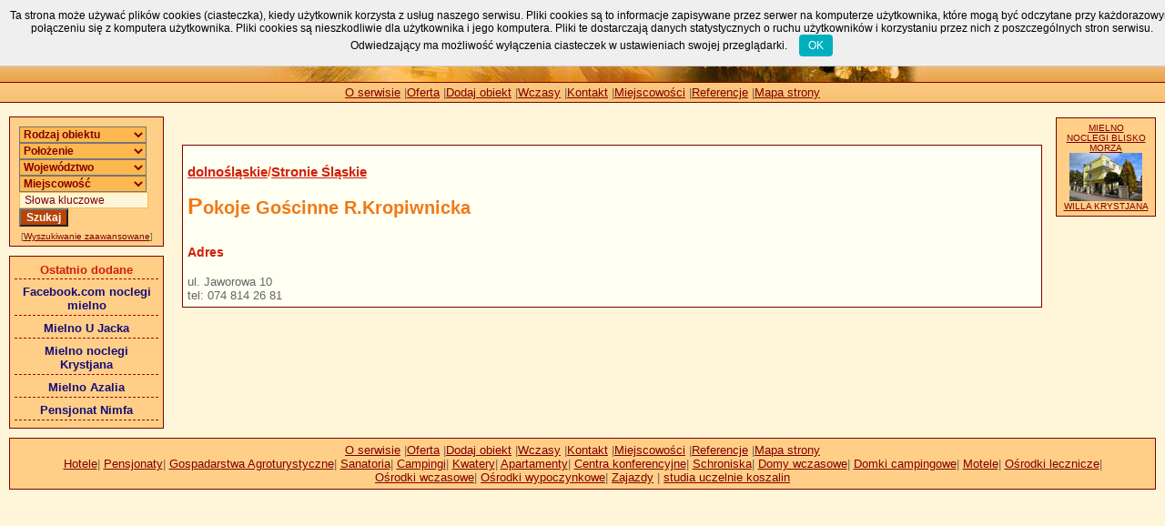

--- FILE ---
content_type: text/html
request_url: https://www.ta.pl/x_pokoje_goscinne_kropiwnicka.html
body_size: 9733
content:
<!DOCTYPE html PUBLIC "-//W3C//DTD XHTML 1.0 Transitional//EN" "http://www.w3.org/TR/xhtml1/DTD/xhtml1-transitional.dtd">
<html xmlns="http://www.w3.org/1999/xhtml" xml:lang="pl" lang="pl">
<head>
<title>Stronie Śląskie:::Mielno noclegi, domki nad morzem wakacje w Mielnie.</title>
<meta name="Description" content="Stronie Śląskie, Kotlina Kłodzka, dolnośląskie. Noclegi w Mielnie oferty domków nad morzem turystyka pokoje blisko morza Krystjana Mielno 2016 nocleg w kwaterach prywatnych tanie domki letniskowe spa." />
<meta name="Keywords" content="Stronie Śląskie, Kotlina Kłodzka, dolnośląskie, Mielno noclegi, domki nad morzem, kwatery prywatne, mielno wakacje, blisko morza" />
<meta http-equiv="content-type" content="text/html; charset=iso-8859-2" />
<meta name="Robots" content="index, follow, all">
<link rel="stylesheet" href="_templates/default/css/fouc.css" type="text/css" media="all" />
<style type="text/css" media="all">@import url("_templates/default/css/main.css");</style>
<script src="ciasteczka.js" type="text/javascript" ></script>

<script type="text/javascript">
<!--
var miasta_all=[]
miasta_all[0]={'url':'arlamow','miasto':'Arłamów'};
miasta_all[1]={'url':'augustow','miasto':'Augustów'};
miasta_all[2]={'url':'babice_nowe','miasto':'Babice Nowe'};
miasta_all[3]={'url':'bardo','miasto':'Bardo'};
miasta_all[4]={'url':'bialobrzegi_k_warszawy','miasto':'Białobrzegi k/Warszawy'};
miasta_all[5]={'url':'bialogora','miasto':'Białogóra'};
miasta_all[6]={'url':'bialybor','miasto':'Biały Bór'};
miasta_all[7]={'url':'bialystok','miasto':'Białystok'};
miasta_all[8]={'url':'bocheniec','miasto':'Bocheniec'};
miasta_all[9]={'url':'bodzentyn','miasto':'Bodzentyn'};
miasta_all[10]={'url':'boleslawiec','miasto':'Bolesławiec'};
miasta_all[11]={'url':'borkow','miasto':'Borków'};
miasta_all[12]={'url':'boszkowo','miasto':'Boszkowo'};
miasta_all[13]={'url':'brenno-ostrow','miasto':'Brenno - Ostrów'};
miasta_all[14]={'url':'brzeznica','miasto':'Brzeźnica'};
miasta_all[15]={'url':'budy','miasto':'Budy'};
miasta_all[16]={'url':'buk','miasto':'Buk'};
miasta_all[17]={'url':'bukowinatatrzanska','miasto':'Bukowina Tatrzańska'};
miasta_all[18]={'url':'buskozdroj','miasto':'Busko Zdrój'};
miasta_all[19]={'url':'bydgoszcz','miasto':'Bydgoszcz'};
miasta_all[20]={'url':'bystrzyca_klodzka','miasto':'Bystrzyca Kłodzka'};
miasta_all[21]={'url':'bytom','miasto':'Bytom'};
miasta_all[22]={'url':'cedzyna','miasto':'Cedzyna k/Kielc'};
miasta_all[23]={'url':'chalin','miasto':'Chalin'};
miasta_all[24]={'url':'chelmno','miasto':'Chełmno'};
miasta_all[25]={'url':'chlopy','miasto':'Chłopy'};
miasta_all[26]={'url':'ciechocinek','miasto':'Ciechocinek'};
miasta_all[27]={'url':'dabrowa','miasto':'Dabrowa k/Szczytna'};
miasta_all[28]={'url':'darlowo','miasto':'Darłowo'};
miasta_all[29]={'url':'darlowko','miasto':'Darłówko'};
miasta_all[30]={'url':'dabki','miasto':'Dąbki'};
miasta_all[31]={'url':'dlugopole_zdroj','miasto':'Długopole Zdrój'};
miasta_all[32]={'url':'domaszkow','miasto':'Domaszków'};
miasta_all[33]={'url':'dormowo','miasto':'Dormowo'};
miasta_all[34]={'url':'duszniki','miasto':'Duszniki Zdrój'};
miasta_all[35]={'url':'dymaczewo','miasto':'Dymaczewo'};
miasta_all[36]={'url':'dziwnow','miasto':'Dziwnów'};
miasta_all[37]={'url':'dziwnowek','miasto':'Dziwnówek'};
miasta_all[38]={'url':'dzwirzyno','miasto':'Dźwirzyno'};
miasta_all[39]={'url':'elk','miasto':'Ełk'};
miasta_all[40]={'url':'firlej','miasto':'Firlej'};
miasta_all[41]={'url':'gajewo','miasto':'Gajewo'};
miasta_all[42]={'url':'gaski','miasto':'Gąski'};
miasta_all[43]={'url':'gdansk','miasto':'Gdańsk'};
miasta_all[44]={'url':'gizycko','miasto':'Giżycko'};
miasta_all[45]={'url':'glucholazy','miasto':'Głuchołazy'};
miasta_all[46]={'url':'goldap','miasto':'Gołdap'};
miasta_all[47]={'url':'gorzewko','miasto':'Gorzewko'};
miasta_all[48]={'url':'goscim','miasto':'Gościm'};
miasta_all[49]={'url':'gorzna','miasto':'Górzna'};
miasta_all[50]={'url':'gronow','miasto':'Gronów'};
miasta_all[51]={'url':'grylewo','miasto':'Grylewo'};
miasta_all[52]={'url':'grzybowo','miasto':'Grzybowo'};
miasta_all[53]={'url':'ISTEBNA','miasto':'Istebna'};
miasta_all[54]={'url':'jadwisin','miasto':'Jadwisin k/Warszawy'};
miasta_all[55]={'url':'janowice_wielkie','miasto':'Janowice Wielkie'};
miasta_all[56]={'url':'jantar','miasto':'Jantar'};
miasta_all[57]={'url':'jarnoltowek','miasto':'Jarnołtówek'};
miasta_all[58]={'url':'jaroslawiec','miasto':'Jarosławiec'};
miasta_all[59]={'url':'jastarnia','miasto':'Jastarnia'};
miasta_all[60]={'url':'jastrowie','miasto':'Jastrowie'};
miasta_all[61]={'url':'jastrzebia_gora','miasto':'Jastrzebia Góra'};
miasta_all[62]={'url':'jelcz_laskowice','miasto':'Jelcz Laskowice'};
miasta_all[63]={'url':'jelenia_gora','miasto':'Jelenia Góra'};
miasta_all[64]={'url':'jesionka','miasto':'Jesionka'};
miasta_all[65]={'url':'jozefow','miasto':'Józefów k/Otwocka'};
miasta_all[66]={'url':'jugowice','miasto':'Jugowice'};
miasta_all[67]={'url':'jurata','miasto':'Jurata'};
miasta_all[68]={'url':'kaczlin','miasto':'Kaczlin'};
miasta_all[69]={'url':'kal','miasto':'Kal k/Węgorzewa'};
miasta_all[70]={'url':'karpacz','miasto':'Karpacz'};
miasta_all[71]={'url':'kazimierzdolny','miasto':'Kazimierz Dolny'};
miasta_all[72]={'url':'katy_rybackie','miasto':'Kąty Rybackie'};
miasta_all[73]={'url':'kedzierzyn_kozle','miasto':'Kędzierzyn Koźle'};
miasta_all[74]={'url':'ketrzyn','miasto':'Kętrzyn'};
miasta_all[75]={'url':'kielce','miasto':'Kielce'};
miasta_all[76]={'url':'klodzko','miasto':'Kłodzko'};
miasta_all[77]={'url':'kolobrzeg','miasto':'Kołobrzeg'};
miasta_all[78]={'url':'konin','miasto':'Konin'};
miasta_all[79]={'url':'konstancinjeziorna','miasto':'Konstancin - Jeziorna'};
miasta_all[80]={'url':'kowary','miasto':'Kowary'};
miasta_all[81]={'url':'krakow','miasto':'Kraków'};
miasta_all[82]={'url':'krasnobrod','miasto':'Kransobrod'};
miasta_all[83]={'url':'krasnedlusko','miasto':'Krasne Dłusko'};
miasta_all[84]={'url':'krynica_morska','miasto':'Krynica Morska'};
miasta_all[85]={'url':'krynicazdroj','miasto':'Krynica Zdrój'};
miasta_all[86]={'url':'kudowa_zdroj','miasto':'Kudowa Zdrój'};
miasta_all[87]={'url':'kuznia_raciborska','miasto':'Kuźnia Raciborska'};
miasta_all[88]={'url':'ladek_zdroj','miasto':'Lądek Zdrój'};
miasta_all[89]={'url':'legionowo','miasto':'Legionowo'};
miasta_all[90]={'url':'lewice','miasto':'Lewice k. Międzychodu'};
miasta_all[91]={'url':'lubasz','miasto':'Lubasz'};
miasta_all[92]={'url':'lubniewice','miasto':'Lubniewice'};
miasta_all[93]={'url':'lubrza','miasto':'Lubrza'};
miasta_all[94]={'url':'lagow','miasto':'Łagów'};
miasta_all[95]={'url':'lajski','miasto':'Łaiski k/Legionowa'};
miasta_all[96]={'url':'lansk','miasto':'Łańsk'};
miasta_all[97]={'url':'lasin','miasto':'Łasin'};
miasta_all[98]={'url':'lazy','miasto':'Łazy'};
miasta_all[99]={'url':'leba','miasto':'Łeba'};
miasta_all[100]={'url':'lowicz','miasto':'Łowicz'};
miasta_all[101]={'url':'lodz','miasto':'Łódź'};
miasta_all[102]={'url':'lukow','miasto':'Łuków'};
miasta_all[103]={'url':'malbork','miasto':'Malbork'};
miasta_all[104]={'url':'marki','miasto':'Marki'};
miasta_all[105]={'url':'maszkowo','miasto':'Maszkowo'};
miasta_all[106]={'url':'mielenko','miasto':'Mielenko'};
miasta_all[107]={'url':'mielno','miasto':'Mielno noclegi'};
miasta_all[108]={'url':'mierki','miasto':'Mierki'};
miasta_all[109]={'url':'mierzyn','miasto':'Mierzyn'};
miasta_all[110]={'url':'miedzychod','miasto':'Międzychód'};
miasta_all[111]={'url':'miedzygorze','miasto':'Międzygórze'};
miasta_all[112]={'url':'miedzylesie','miasto':'Międzylesie'};
miasta_all[113]={'url':'miedzywodzie','miasto':'Międzywodzie'};
miasta_all[114]={'url':'miedzyzdroje','miasto':'Międzyzdroje'};
miasta_all[115]={'url':'mikolajki','miasto':'Mikołajki'};
miasta_all[116]={'url':'mikorzyn','miasto':'Mikorzyn k/Konina'};
miasta_all[117]={'url':'mikoszewo','miasto':'Mikoszewo'};
miasta_all[118]={'url':'milomlyn','miasto':'Miłomłyn'};
miasta_all[119]={'url':'miroslaw','miasto':'Miłosław k/Środy Wlkp.'};
miasta_all[120]={'url':'mlynowo','miasto':'Młynowo k/Mrągowa'};
miasta_all[121]={'url':'mokrzec','miasto':'Mokrzec'};
miasta_all[122]={'url':'mosina','miasto':'Mosina'};
miasta_all[123]={'url':'mostowice','miasto':'Mostowice'};
miasta_all[124]={'url':'morka','miasto':'Mórka k/Śremu'};
miasta_all[125]={'url':'mragowo','miasto':'Mrągowo'};
miasta_all[126]={'url':'mrzezyno','miasto':'Mrzeżyno'};
miasta_all[127]={'url':'myczkow','miasto':'Myczków'};
miasta_all[128]={'url':'nadarzyce','miasto':'Nadarzyce'};
miasta_all[129]={'url':'nadarzyn','miasto':'Nadarzyn'};
miasta_all[130]={'url':'niechorze','miasto':'Niechorze'};
miasta_all[131]={'url':'niedzica','miasto':'Niedzica'};
miasta_all[132]={'url':'niegoszcz','miasto':'Niegoszcz'};
miasta_all[133]={'url':'nieporet','miasto':'Nieporęt'};
miasta_all[134]={'url':'niesulice','miasto':'Niesulice'};
miasta_all[135]={'url':'nowa_wies_leborska','miasto':'Nowa Wieś Lęborska'};
miasta_all[136]={'url':'nysa','miasto':'Nysa'};
miasta_all[137]={'url':'oborniki_slaskie','miasto':'Oborniki Śląskie'};
miasta_all[138]={'url':'olesnica','miasto':'Oleśnica'};
miasta_all[139]={'url':'opolnica','miasto':'Opolnica'};
miasta_all[140]={'url':'otwock','miasto':'Otwock'};
miasta_all[141]={'url':'pisz','miasto':'Pisz'};
miasta_all[142]={'url':'piwnicznazdroj','miasto':'Piwniczna Zdrój'};
miasta_all[143]={'url':'plawnica','miasto':'Pławnica k./Idzikowa'};
miasta_all[144]={'url':'pobiedziska','miasto':'Pobiedziska'};
miasta_all[145]={'url':'pobierowo','miasto':'Pobierowo'};
miasta_all[146]={'url':'poddabie','miasto':'Poddąbie'};
miasta_all[147]={'url':'pogorzelica','miasto':'Pogorzelica'};
miasta_all[148]={'url':'polanica_zdroj','miasto':'Polanica Zdrój'};
miasta_all[149]={'url':'polanczyk','miasto':'Polańczyk'};
miasta_all[150]={'url':'pomiechowek','miasto':'Pomiechówek'};
miasta_all[151]={'url':'porazyn','miasto':'Porażyn'};
miasta_all[152]={'url':'poznan','miasto':'Poznań'};
miasta_all[153]={'url':'puszczykowo','miasto':'Puszczykowo'};
miasta_all[154]={'url':'pyskowice','miasto':'Pyskowice'};
miasta_all[155]={'url':'raciborz','miasto':'Racibórz'};
miasta_all[156]={'url':'radgoszcz','miasto':'Radgoszcz'};
miasta_all[157]={'url':'radziejowice','miasto':'Radziejowice'};
miasta_all[158]={'url':'reblinko','miasto':'Reblinko k/ Słupska'};
miasta_all[159]={'url':'rewal','miasto':'Rewal'};
miasta_all[160]={'url':'rosnowo','miasto':'Rosnowo'};
miasta_all[161]={'url':'rowy','miasto':'Rowy'};
miasta_all[162]={'url':'rucianenida','miasto':'Ruciane - Nida'};
miasta_all[163]={'url':'rytro','miasto':'Rytro'};
miasta_all[164]={'url':'rzecin','miasto':'Rzecin'};
miasta_all[165]={'url':'sarbinowo','miasto':'Sarbinowo'};
miasta_all[166]={'url':'sasek','miasto':'Sasek'};
miasta_all[167]={'url':'sekocinlas','miasto':'Sękocin Las'};
miasta_all[168]={'url':'sekocinstary','miasto':'Sękocin Stary'};
miasta_all[169]={'url':'sekowo','miasto':'Sękowo'};
miasta_all[170]={'url':'sianorzety','miasto':'Sianożęty'};
miasta_all[171]={'url':'sierakow','miasto':'Sieraków'};
miasta_all[172]={'url':'siestrzen','miasto':'Siestrzeń'};
miasta_all[173]={'url':'slawa','miasto':'Sława'};
miasta_all[174]={'url':'slupsk','miasto':'Słupsk'};
miasta_all[175]={'url':'smoldzino','miasto':'Smołdzino'};
miasta_all[176]={'url':'solina','miasto':'Solina'};
miasta_all[177]={'url':'sominy','miasto':'Sominy'};
miasta_all[178]={'url':'sopot','miasto':'Sopot'};
miasta_all[179]={'url':'starejablonki','miasto':'Stare Jabłonki'};
miasta_all[180]={'url':'stegna','miasto':'Stegna'};
miasta_all[181]={'url':'steszew','miasto':'Stęszew'};
miasta_all[182]={'url':'stronie_slaskie','miasto':'Stronie Śląskie'};
miasta_all[183]={'url':'sulejow','miasto':'Sulejów'};
miasta_all[184]={'url':'sulejowek','miasto':'Sulejówek'};
miasta_all[185]={'url':'sypniewo','miasto':'Sypniewo'};
miasta_all[186]={'url':'szczawnica','miasto':'Szczawnica'};
miasta_all[187]={'url':'szczyrk','miasto':'Szczyrk'};
miasta_all[188]={'url':'szklarska_poreba','miasto':'Szklarska Poręba'};
miasta_all[189]={'url':'scinawka','miasto':'Ścinawka Średnia'};
miasta_all[190]={'url':'slesin','miasto':'Ślesin k/Konina'};
miasta_all[191]={'url':'sroda_slaska','miasto':'Środa Śląska'};
miasta_all[192]={'url':'swieradow_zdroj','miasto':'Świeradów Zdrój'};
miasta_all[193]={'url':'swierklaniec','miasto':'Świerklaniec'};
miasta_all[194]={'url':'swinoujscie','miasto':'Świnoujście'};
miasta_all[195]={'url':'tarnowo_podgorne','miasto':'Tarnowo Podgórne'};
miasta_all[196]={'url':'teresin','miasto':'Teresin'};
miasta_all[197]={'url':'tlen','miasto':'Tleń'};
miasta_all[198]={'url':'torzym','miasto':'Torzym'};
miasta_all[199]={'url':'trzesacz','miasto':'Trzęsacz'};
miasta_all[200]={'url':'ustka','miasto':'Ustka'};
miasta_all[201]={'url':'ustroniemorskie','miasto':'Ustronie Morskie'};
miasta_all[202]={'url':'ustron','miasto':'Ustroń'};
miasta_all[203]={'url':'ustrzykidolne','miasto':'Ustrzyki Dolne'};
miasta_all[204]={'url':'warchaly','miasto':'Warchały'};
miasta_all[205]={'url':'wawa','miasto':'Warszawa'};
miasta_all[206]={'url':'wes','miasto':'Warszawa -  Wesoła'};
miasta_all[207]={'url':'wagrowiec','miasto':'Wągrowiec'};
miasta_all[208]={'url':'wasocze','miasto':'Wąsocze k/Konina'};
miasta_all[209]={'url':'wiezyca','miasto':'Wieżyca'};
miasta_all[210]={'url':'wilczyn_mrowki','miasto':'Wilczyn - Mrówki'};
miasta_all[211]={'url':'wilimy','miasto':'Wilimy'};
miasta_all[212]={'url':'wisla','miasto':'Wisła'};
miasta_all[213]={'url':'wlen','miasto':'Wleń'};
miasta_all[214]={'url':'wladyslawowo','miasto':'Władysławowo'};
miasta_all[215]={'url':'wolsztyn','miasto':'Wolsztyn'};
miasta_all[216]={'url':'wolow','miasto':'Wołów'};
miasta_all[217]={'url':'wroclaw','miasto':'Wrocław'};
miasta_all[218]={'url':'zakopane','miasto':'Zakopane'};
miasta_all[219]={'url':'zabki','miasto':'Ząbki k/Warszawy'};
miasta_all[220]={'url':'zieleniec','miasto':'Zieleniec'};
miasta_all[221]={'url':'zielonka','miasto':'Zielonka'};
miasta_all[222]={'url':'zlockie','miasto':'Złockie'};
miasta_all[223]={'url':'zlotow','miasto':'Złotów'};
miasta_all[224]={'url':'zabieniec','miasto':'Żabieniec'};
miasta_all[225]={'url':'zanecin','miasto':'Żanęcin'};
miasta_all[226]={'url':'zarki_letnisko','miasto':'Żarki Letnisko'};
var dolnoslaskie=[];
dolnoslaskie[0]={'url':'bardo','miasto':'Bardo'};
dolnoslaskie[1]={'url':'boleslawiec','miasto':'Bolesławiec'};
dolnoslaskie[2]={'url':'bystrzyca_klodzka','miasto':'Bystrzyca Kłodzka'};
dolnoslaskie[3]={'url':'dlugopole_zdroj','miasto':'Długopole Zdrój'};
dolnoslaskie[4]={'url':'domaszkow','miasto':'Domaszków'};
dolnoslaskie[5]={'url':'duszniki','miasto':'Duszniki Zdrój'};
dolnoslaskie[6]={'url':'janowice_wielkie','miasto':'Janowice Wielkie'};
dolnoslaskie[7]={'url':'jelcz_laskowice','miasto':'Jelcz Laskowice'};
dolnoslaskie[8]={'url':'jelenia_gora','miasto':'Jelenia Góra'};
dolnoslaskie[9]={'url':'jugowice','miasto':'Jugowice'};
dolnoslaskie[10]={'url':'karpacz','miasto':'Karpacz'};
dolnoslaskie[11]={'url':'klodzko','miasto':'Kłodzko'};
dolnoslaskie[12]={'url':'kowary','miasto':'Kowary'};
dolnoslaskie[13]={'url':'kudowa_zdroj','miasto':'Kudowa Zdrój'};
dolnoslaskie[14]={'url':'ladek_zdroj','miasto':'Lądek Zdrój'};
dolnoslaskie[15]={'url':'miedzygorze','miasto':'Międzygórze'};
dolnoslaskie[16]={'url':'miedzylesie','miasto':'Międzylesie'};
dolnoslaskie[17]={'url':'mostowice','miasto':'Mostowice'};
dolnoslaskie[18]={'url':'nysa','miasto':'Nysa'};
dolnoslaskie[19]={'url':'oborniki_slaskie','miasto':'Oborniki Śląskie'};
dolnoslaskie[20]={'url':'olesnica','miasto':'Oleśnica'};
dolnoslaskie[21]={'url':'opolnica','miasto':'Opolnica'};
dolnoslaskie[22]={'url':'plawnica','miasto':'Pławnica k./Idzikowa'};
dolnoslaskie[23]={'url':'polanica_zdroj','miasto':'Polanica Zdrój'};
dolnoslaskie[24]={'url':'stronie_slaskie','miasto':'Stronie Śląskie'};
dolnoslaskie[25]={'url':'szklarska_poreba','miasto':'Szklarska Poręba'};
dolnoslaskie[26]={'url':'scinawka','miasto':'Ścinawka Średnia'};
dolnoslaskie[27]={'url':'sroda_slaska','miasto':'Środa Śląska'};
dolnoslaskie[28]={'url':'swieradow_zdroj','miasto':'Świeradów Zdrój'};
dolnoslaskie[29]={'url':'wlen','miasto':'Wleń'};
dolnoslaskie[30]={'url':'wolow','miasto':'Wołów'};
dolnoslaskie[31]={'url':'wroclaw','miasto':'Wrocław'};
dolnoslaskie[32]={'url':'zieleniec','miasto':'Zieleniec'};
var kujawsko_pomorskie=[];
kujawsko_pomorskie[0]={'url':'bydgoszcz','miasto':'Bydgoszcz'};
kujawsko_pomorskie[1]={'url':'ciechocinek','miasto':'Ciechocinek'};
kujawsko_pomorskie[2]={'url':'tlen','miasto':'Tleń'};
var lubelskie=[];
lubelskie[0]={'url':'firlej','miasto':'Firlej'};
lubelskie[1]={'url':'kazimierzdolny','miasto':'Kazimierz Dolny'};
lubelskie[2]={'url':'krasnobrod','miasto':'Kransobrod'};
lubelskie[3]={'url':'lukow','miasto':'Łuków'};
var lubuskie=[];
lubuskie[0]={'url':'brzeznica','miasto':'Brzeźnica'};
lubuskie[1]={'url':'goscim','miasto':'Gościm'};
lubuskie[2]={'url':'gronow','miasto':'Gronów'};
lubuskie[3]={'url':'jesionka','miasto':'Jesionka'};
lubuskie[4]={'url':'krasnedlusko','miasto':'Krasne Dłusko'};
lubuskie[5]={'url':'lubniewice','miasto':'Lubniewice'};
lubuskie[6]={'url':'lubrza','miasto':'Lubrza'};
lubuskie[7]={'url':'lagow','miasto':'Łagów'};
lubuskie[8]={'url':'niesulice','miasto':'Niesulice'};
lubuskie[9]={'url':'slawa','miasto':'Sława'};
lubuskie[10]={'url':'torzym','miasto':'Torzym'};
var lodzkie=[];
lodzkie[0]={'url':'lowicz','miasto':'Łowicz'};
lodzkie[1]={'url':'lodz','miasto':'Łódź'};
lodzkie[2]={'url':'sulejow','miasto':'Sulejów'};
var malopolskie=[];
malopolskie[0]={'url':'bukowinatatrzanska','miasto':'Bukowina Tatrzańska'};
malopolskie[1]={'url':'krakow','miasto':'Kraków'};
malopolskie[2]={'url':'krynicazdroj','miasto':'Krynica Zdrój'};
malopolskie[3]={'url':'niedzica','miasto':'Niedzica'};
malopolskie[4]={'url':'piwnicznazdroj','miasto':'Piwniczna Zdrój'};
malopolskie[5]={'url':'rytro','miasto':'Rytro'};
malopolskie[6]={'url':'szczawnica','miasto':'Szczawnica'};
malopolskie[7]={'url':'zakopane','miasto':'Zakopane'};
malopolskie[8]={'url':'zlockie','miasto':'Złockie'};
var mazowieckie=[];
mazowieckie[0]={'url':'babice_nowe','miasto':'Babice Nowe'};
mazowieckie[1]={'url':'bialobrzegi_k_warszawy','miasto':'Białobrzegi k/Warszawy'};
mazowieckie[2]={'url':'jadwisin','miasto':'Jadwisin k/Warszawy'};
mazowieckie[3]={'url':'jozefow','miasto':'Józefów k/Otwocka'};
mazowieckie[4]={'url':'konstancinjeziorna','miasto':'Konstancin - Jeziorna'};
mazowieckie[5]={'url':'legionowo','miasto':'Legionowo'};
mazowieckie[6]={'url':'lajski','miasto':'Łaiski k/Legionowa'};
mazowieckie[7]={'url':'marki','miasto':'Marki'};
mazowieckie[8]={'url':'nadarzyn','miasto':'Nadarzyn'};
mazowieckie[9]={'url':'nieporet','miasto':'Nieporęt'};
mazowieckie[10]={'url':'otwock','miasto':'Otwock'};
mazowieckie[11]={'url':'pomiechowek','miasto':'Pomiechówek'};
mazowieckie[12]={'url':'radziejowice','miasto':'Radziejowice'};
mazowieckie[13]={'url':'sekocinlas','miasto':'Sękocin Las'};
mazowieckie[14]={'url':'sekocinstary','miasto':'Sękocin Stary'};
mazowieckie[15]={'url':'siestrzen','miasto':'Siestrzeń'};
mazowieckie[16]={'url':'sulejowek','miasto':'Sulejówek'};
mazowieckie[17]={'url':'teresin','miasto':'Teresin'};
mazowieckie[18]={'url':'wawa','miasto':'Warszawa'};
mazowieckie[19]={'url':'wes','miasto':'Warszawa -  Wesoła'};
mazowieckie[20]={'url':'zabki','miasto':'Ząbki k/Warszawy'};
mazowieckie[21]={'url':'zielonka','miasto':'Zielonka'};
mazowieckie[22]={'url':'zabieniec','miasto':'Żabieniec'};
mazowieckie[23]={'url':'zanecin','miasto':'Żanęcin'};
var opolskie=[];
opolskie[0]={'url':'glucholazy','miasto':'Głuchołazy'};
opolskie[1]={'url':'jarnoltowek','miasto':'Jarnołtówek'};
opolskie[2]={'url':'kedzierzyn_kozle','miasto':'Kędzierzyn Koźle'};
var podkarpackie=[];
podkarpackie[0]={'url':'arlamow','miasto':'Arłamów'};
podkarpackie[1]={'url':'myczkow','miasto':'Myczków'};
podkarpackie[2]={'url':'polanczyk','miasto':'Polańczyk'};
podkarpackie[3]={'url':'solina','miasto':'Solina'};
podkarpackie[4]={'url':'ustrzykidolne','miasto':'Ustrzyki Dolne'};
var podlaskie=[];
podlaskie[0]={'url':'augustow','miasto':'Augustów'};
podlaskie[1]={'url':'bialystok','miasto':'Białystok'};
var pomorskie=[];
pomorskie[0]={'url':'bialogora','miasto':'Białogóra'};
pomorskie[1]={'url':'gdansk','miasto':'Gdańsk'};
pomorskie[2]={'url':'jantar','miasto':'Jantar'};
pomorskie[3]={'url':'jastarnia','miasto':'Jastarnia'};
pomorskie[4]={'url':'jastrzebia_gora','miasto':'Jastrzebia Góra'};
pomorskie[5]={'url':'jurata','miasto':'Jurata'};
pomorskie[6]={'url':'katy_rybackie','miasto':'Kąty Rybackie'};
pomorskie[7]={'url':'krynica_morska','miasto':'Krynica Morska'};
pomorskie[8]={'url':'leba','miasto':'Łeba'};
pomorskie[9]={'url':'malbork','miasto':'Malbork'};
pomorskie[10]={'url':'mikoszewo','miasto':'Mikoszewo'};
pomorskie[11]={'url':'nowa_wies_leborska','miasto':'Nowa Wieś Lęborska'};
pomorskie[12]={'url':'poddabie','miasto':'Poddąbie'};
pomorskie[13]={'url':'reblinko','miasto':'Reblinko k/ Słupska'};
pomorskie[14]={'url':'rowy','miasto':'Rowy'};
pomorskie[15]={'url':'slupsk','miasto':'Słupsk'};
pomorskie[16]={'url':'smoldzino','miasto':'Smołdzino'};
pomorskie[17]={'url':'sominy','miasto':'Sominy'};
pomorskie[18]={'url':'sopot','miasto':'Sopot'};
pomorskie[19]={'url':'stegna','miasto':'Stegna'};
pomorskie[20]={'url':'ustka','miasto':'Ustka'};
pomorskie[21]={'url':'wiezyca','miasto':'Wieżyca'};
pomorskie[22]={'url':'wladyslawowo','miasto':'Władysławowo'};
var slaskie=[];
slaskie[0]={'url':'bytom','miasto':'Bytom'};
slaskie[1]={'url':'ISTEBNA','miasto':'Istebna'};
slaskie[2]={'url':'kuznia_raciborska','miasto':'Kuźnia Raciborska'};
slaskie[3]={'url':'pyskowice','miasto':'Pyskowice'};
slaskie[4]={'url':'raciborz','miasto':'Racibórz'};
slaskie[5]={'url':'szczyrk','miasto':'Szczyrk'};
slaskie[6]={'url':'swierklaniec','miasto':'Świerklaniec'};
slaskie[7]={'url':'ustron','miasto':'Ustroń'};
slaskie[8]={'url':'wisla','miasto':'Wisła'};
slaskie[9]={'url':'zarki_letnisko','miasto':'Żarki Letnisko'};
var swietokrzyskie=[];
swietokrzyskie[0]={'url':'bocheniec','miasto':'Bocheniec'};
swietokrzyskie[1]={'url':'bodzentyn','miasto':'Bodzentyn'};
swietokrzyskie[2]={'url':'borkow','miasto':'Borków'};
swietokrzyskie[3]={'url':'buskozdroj','miasto':'Busko Zdrój'};
swietokrzyskie[4]={'url':'cedzyna','miasto':'Cedzyna k/Kielc'};
swietokrzyskie[5]={'url':'kielce','miasto':'Kielce'};
var warminskomazurskie=[];
warminskomazurskie[0]={'url':'dabrowa','miasto':'Dabrowa k/Szczytna'};
warminskomazurskie[1]={'url':'elk','miasto':'Ełk'};
warminskomazurskie[2]={'url':'gizycko','miasto':'Giżycko'};
warminskomazurskie[3]={'url':'goldap','miasto':'Gołdap'};
warminskomazurskie[4]={'url':'kal','miasto':'Kal k/Węgorzewa'};
warminskomazurskie[5]={'url':'ketrzyn','miasto':'Kętrzyn'};
warminskomazurskie[6]={'url':'lansk','miasto':'Łańsk'};
warminskomazurskie[7]={'url':'mierki','miasto':'Mierki'};
warminskomazurskie[8]={'url':'mikolajki','miasto':'Mikołajki'};
warminskomazurskie[9]={'url':'milomlyn','miasto':'Miłomłyn'};
warminskomazurskie[10]={'url':'mlynowo','miasto':'Młynowo k/Mrągowa'};
warminskomazurskie[11]={'url':'mragowo','miasto':'Mrągowo'};
warminskomazurskie[12]={'url':'pisz','miasto':'Pisz'};
warminskomazurskie[13]={'url':'rucianenida','miasto':'Ruciane - Nida'};
warminskomazurskie[14]={'url':'sasek','miasto':'Sasek'};
warminskomazurskie[15]={'url':'starejablonki','miasto':'Stare Jabłonki'};
warminskomazurskie[16]={'url':'warchaly','miasto':'Warchały'};
warminskomazurskie[17]={'url':'wilimy','miasto':'Wilimy'};
var wielkopolskie=[];
wielkopolskie[0]={'url':'boszkowo','miasto':'Boszkowo'};
wielkopolskie[1]={'url':'brenno-ostrow','miasto':'Brenno - Ostrów'};
wielkopolskie[2]={'url':'budy','miasto':'Budy'};
wielkopolskie[3]={'url':'buk','miasto':'Buk'};
wielkopolskie[4]={'url':'chalin','miasto':'Chalin'};
wielkopolskie[5]={'url':'chelmno','miasto':'Chełmno'};
wielkopolskie[6]={'url':'dormowo','miasto':'Dormowo'};
wielkopolskie[7]={'url':'dymaczewo','miasto':'Dymaczewo'};
wielkopolskie[8]={'url':'gajewo','miasto':'Gajewo'};
wielkopolskie[9]={'url':'gorzewko','miasto':'Gorzewko'};
wielkopolskie[10]={'url':'gorzna','miasto':'Górzna'};
wielkopolskie[11]={'url':'grylewo','miasto':'Grylewo'};
wielkopolskie[12]={'url':'jastrowie','miasto':'Jastrowie'};
wielkopolskie[13]={'url':'kaczlin','miasto':'Kaczlin'};
wielkopolskie[14]={'url':'konin','miasto':'Konin'};
wielkopolskie[15]={'url':'lewice','miasto':'Lewice k. Międzychodu'};
wielkopolskie[16]={'url':'lubasz','miasto':'Lubasz'};
wielkopolskie[17]={'url':'mierzyn','miasto':'Mierzyn'};
wielkopolskie[18]={'url':'miedzychod','miasto':'Międzychód'};
wielkopolskie[19]={'url':'mikorzyn','miasto':'Mikorzyn k/Konina'};
wielkopolskie[20]={'url':'miroslaw','miasto':'Miłosław k/Środy Wlkp.'};
wielkopolskie[21]={'url':'mokrzec','miasto':'Mokrzec'};
wielkopolskie[22]={'url':'mosina','miasto':'Mosina'};
wielkopolskie[23]={'url':'morka','miasto':'Mórka k/Śremu'};
wielkopolskie[24]={'url':'nadarzyce','miasto':'Nadarzyce'};
wielkopolskie[25]={'url':'pobiedziska','miasto':'Pobiedziska'};
wielkopolskie[26]={'url':'porazyn','miasto':'Porażyn'};
wielkopolskie[27]={'url':'poznan','miasto':'Poznań'};
wielkopolskie[28]={'url':'puszczykowo','miasto':'Puszczykowo'};
wielkopolskie[29]={'url':'radgoszcz','miasto':'Radgoszcz'};
wielkopolskie[30]={'url':'rzecin','miasto':'Rzecin'};
wielkopolskie[31]={'url':'sekowo','miasto':'Sękowo'};
wielkopolskie[32]={'url':'sierakow','miasto':'Sieraków'};
wielkopolskie[33]={'url':'steszew','miasto':'Stęszew'};
wielkopolskie[34]={'url':'sypniewo','miasto':'Sypniewo'};
wielkopolskie[35]={'url':'slesin','miasto':'Ślesin k/Konina'};
wielkopolskie[36]={'url':'tarnowo_podgorne','miasto':'Tarnowo Podgórne'};
wielkopolskie[37]={'url':'wagrowiec','miasto':'Wągrowiec'};
wielkopolskie[38]={'url':'wasocze','miasto':'Wąsocze k/Konina'};
wielkopolskie[39]={'url':'wilczyn_mrowki','miasto':'Wilczyn - Mrówki'};
wielkopolskie[40]={'url':'wolsztyn','miasto':'Wolsztyn'};
wielkopolskie[41]={'url':'zlotow','miasto':'Złotów'};
var zachodniopomorskie=[];
zachodniopomorskie[0]={'url':'bialybor','miasto':'Biały Bór'};
zachodniopomorskie[1]={'url':'chlopy','miasto':'Chłopy'};
zachodniopomorskie[2]={'url':'darlowo','miasto':'Darłowo'};
zachodniopomorskie[3]={'url':'darlowko','miasto':'Darłówko'};
zachodniopomorskie[4]={'url':'dabki','miasto':'Dąbki'};
zachodniopomorskie[5]={'url':'dziwnow','miasto':'Dziwnów'};
zachodniopomorskie[6]={'url':'dziwnowek','miasto':'Dziwnówek'};
zachodniopomorskie[7]={'url':'dzwirzyno','miasto':'Dźwirzyno'};
zachodniopomorskie[8]={'url':'gaski','miasto':'Gąski'};
zachodniopomorskie[9]={'url':'grzybowo','miasto':'Grzybowo'};
zachodniopomorskie[10]={'url':'jaroslawiec','miasto':'Jarosławiec'};
zachodniopomorskie[11]={'url':'kolobrzeg','miasto':'Kołobrzeg'};
zachodniopomorskie[12]={'url':'lasin','miasto':'Łasin'};
zachodniopomorskie[13]={'url':'lazy','miasto':'Łazy'};
zachodniopomorskie[14]={'url':'maszkowo','miasto':'Maszkowo'};
zachodniopomorskie[15]={'url':'mielenko','miasto':'Mielenko'};
zachodniopomorskie[16]={'url':'mielno','miasto':'Mielno noclegi'};
zachodniopomorskie[17]={'url':'miedzywodzie','miasto':'Międzywodzie'};
zachodniopomorskie[18]={'url':'miedzyzdroje','miasto':'Międzyzdroje'};
zachodniopomorskie[19]={'url':'mrzezyno','miasto':'Mrzeżyno'};
zachodniopomorskie[20]={'url':'niechorze','miasto':'Niechorze'};
zachodniopomorskie[21]={'url':'niegoszcz','miasto':'Niegoszcz'};
zachodniopomorskie[22]={'url':'pobierowo','miasto':'Pobierowo'};
zachodniopomorskie[23]={'url':'pogorzelica','miasto':'Pogorzelica'};
zachodniopomorskie[24]={'url':'rewal','miasto':'Rewal'};
zachodniopomorskie[25]={'url':'rosnowo','miasto':'Rosnowo'};
zachodniopomorskie[26]={'url':'sarbinowo','miasto':'Sarbinowo'};
zachodniopomorskie[27]={'url':'sianorzety','miasto':'Sianożęty'};
zachodniopomorskie[28]={'url':'swinoujscie','miasto':'Świnoujście'};
zachodniopomorskie[29]={'url':'trzesacz','miasto':'Trzęsacz'};
zachodniopomorskie[30]={'url':'ustroniemorskie','miasto':'Ustronie Morskie'};

function addOptions(wojewodztwo) {
var miasta
if(wojewodztwo==0){miasta=miasta_all}
else {miasta=eval(wojewodztwo)}
var sel=document.search.miasto
sel.options.length=1;
for (var x=0;x<miasta.length;x++){
	sel[sel.options.length] = new Option(miasta[x]['miasto'],miasta[x]['url']);
	if(sel[sel.options.length-1].value==''){sel[sel.options.length-1].selected=true;}
	}
}
//-->
</script>


</head>
<body>

<div id="kontener" >
<div id="header" >
<div id="top"></div>
<div id="menutop"><a href="pl,o_firmie.html">O serwisie</a>
|<a href="pl,noclegi_reklama.html">Oferta</a>
|<a href="pl,registerform.html">Dodaj obiekt</a>
|<a href="pl,noclegi.html">Wczasy</a>
|<a href="pl,kontakt.html">Kontakt</a>
|<a href="pl,wczasy.html">Miejscowości</a>
|<a href="pl,noclegi_referencje.html">Referencje</a>
|<a href="pl,sitemap.html">Mapa strony</a>
</div>
</div>

<div id="promocja">
<h1>wczasy nad morzem</h1>
<a href="http://ta.pl/pl,0,0,zachodniopomorskie,0,0,1.html">wczasy nad morzem</a>
<h1>wczasy w górach</h1>
<a href="http://ta.pl/pl,0,0,dolnoslaskie,0,0,1.html">wczasy w górach</a>

</div>

<div id="left" >

<!-- JEZYKI -->
<!--
<div class="in center">
<a href="pl,x_pokoje_goscinne_kropiwnicka.html"><img border="0" alt="pl" src="_templates/default/img/flags/pl.gif"></img></a>
<a href="en,x_pokoje_goscinne_kropiwnicka.html"><img border="0" alt="en" src="_templates/default/img/flags/en.gif"></img></a>
<a href="de,x_pokoje_goscinne_kropiwnicka.html"><img border="0" alt="de" src="_templates/default/img/flags/de.gif"></img></a>
</div>
-->
<!-- KONIEC JĘZYKI //-->

<!-- Reklamy obiektów lewa ramka//-->

<!-- Koniec reklamy obiektów //-->

<!-- ADRES TA //-->

<!-- KONIEC ADRES TA //-->


<!-- WYSZUKIWANIE //-->
   <div class="in">
<!--        RODZAJ OBIEKTU  //-->
<form name="search" method="get" action="index.php">
<select name="rodzaj_obiektu" class="lgreen">
<option value="0" class="lgreen">Rodzaj obiektu</option>
<option value="agroturystyka" class="lgreen" >agroturystyka</option>
<option value="apartament" class="lgreen" >apartament</option>
<option value="biuro_turystyczne" class="lgreen" >biuro turystyczne</option>
<option value="camping" class="lgreen" >camping</option>
<option value="dom_wczasowy" class="lgreen" >dom wczasowy</option>
<option value="dom_weselny" class="lgreen" >dom weselny</option>
<option value="domki_campingowe" class="lgreen" >domki</option>
<option value="hotel" class="lgreen" >hotel</option>
<option value="lesniczowka" class="lgreen" >leśniczówka</option>
<option value="motel" class="lgreen" >motel</option>
<option value="osrodek_leczniczy" class="lgreen" >ośrodek leczniczy</option>
<option value="osrodek_szkoleniowy" class="lgreen" >ośrodek szkoleniowo-konferencyjny</option>
<option value="osrodek_wczasowy" class="lgreen" >ośrodek wczasowy</option>
<option value="osrodek_wypoczynkowy" class="lgreen" >ośrodek wypoczynkowy</option>
<option value="pensionat" class="lgreen" >pensjonat</option>
<option value="pokoje_goscinne" class="lgreen" >pokoje gościnne</option>
<option value="przyczepy kempingowe" class="lgreen" >przyczepy kempingowe</option>
<option value="restauracja" class="lgreen" >restauracja</option>
<option value="sanatorium" class="lgreen" >sanatorium</option>
<option value="schronisko" class="lgreen" >schronisko</option>
<option value="zajazd" class="lgreen" >zajazd</option>
</select>

<!--        POŁOŻENIE  //-->

<select name="polozenie" class="lgreen">
<option value="0" class="lgreen">Położenie</option>
<option value="gory" class="lgreen" >góry</option>
<option value="jezioro" class="lgreen" >jezioro</option>
<option value="las" class="lgreen" >las</option>
<option value="miasto" class="lgreen" >miasto</option>
<option value="morze" class="lgreen" >morze</option>
<option value="wies" class="lgreen" >wieś</option>
</select>

<!--       WOJEWÓDZTWO  //-->
<select onchange="javascript:addOptions(this.value)" name="wojewodztwo" class="lgreen">
<option value="0" class="lgreen">Województwo</option>
<option value="dolnoslaskie" class="lgreen" >dolnośląskie</option>
<option value="kujawsko_pomorskie" class="lgreen" >kujawsko-pomorskie</option>
<option value="lubelskie" class="lgreen" >lubelskie</option>
<option value="lubuskie" class="lgreen" >lubuskie</option>
<option value="lodzkie" class="lgreen" >łódzkie</option>
<option value="malopolskie" class="lgreen" >małopolskie</option>
<option value="mazowieckie" class="lgreen" >mazowieckie</option>
<option value="opolskie" class="lgreen" >opolskie</option>
<option value="podkarpackie" class="lgreen" >podkarpackie</option>
<option value="podlaskie" class="lgreen" >podlaskie</option>
<option value="pomorskie" class="lgreen" >pomorskie</option>
<option value="slaskie" class="lgreen" >śląskie</option>
<option value="swietokrzyskie" class="lgreen" >świętokrzyskie</option>
<option value="warminskomazurskie" class="lgreen" >warmińsko-mazurskie</option>
<option value="wielkopolskie" class="lgreen" >wielkopolskie</option>
<option value="zachodniopomorskie" class="lgreen" >zachodniopomorskie</option>
</select>

<!--       MIASTO  //-->
<select name="miasto" class="lgreen">
<option value="0" class="lgreen">Miejscowość</option>
<option value="arlamow" class="lgreen" >Arłamów</option>
<option value="augustow" class="lgreen" >Augustów</option>
<option value="babice_nowe" class="lgreen" >Babice Nowe</option>
<option value="bardo" class="lgreen" >Bardo</option>
<option value="bialobrzegi_k_warszawy" class="lgreen" >Białobrzegi k/Warszawy</option>
<option value="bialogora" class="lgreen" >Białogóra</option>
<option value="bialybor" class="lgreen" >Biały Bór</option>
<option value="bialystok" class="lgreen" >Białystok</option>
<option value="bocheniec" class="lgreen" >Bocheniec</option>
<option value="bodzentyn" class="lgreen" >Bodzentyn</option>
<option value="boleslawiec" class="lgreen" >Bolesławiec</option>
<option value="borkow" class="lgreen" >Borków</option>
<option value="boszkowo" class="lgreen" >Boszkowo</option>
<option value="brenno-ostrow" class="lgreen" >Brenno - Ostrów</option>
<option value="brzeznica" class="lgreen" >Brzeźnica</option>
<option value="budy" class="lgreen" >Budy</option>
<option value="buk" class="lgreen" >Buk</option>
<option value="bukowinatatrzanska" class="lgreen" >Bukowina Tatrzańska</option>
<option value="buskozdroj" class="lgreen" >Busko Zdrój</option>
<option value="bydgoszcz" class="lgreen" >Bydgoszcz</option>
<option value="bystrzyca_klodzka" class="lgreen" >Bystrzyca Kłodzka</option>
<option value="bytom" class="lgreen" >Bytom</option>
<option value="cedzyna" class="lgreen" >Cedzyna k/Kielc</option>
<option value="chalin" class="lgreen" >Chalin</option>
<option value="chelmno" class="lgreen" >Chełmno</option>
<option value="chlopy" class="lgreen" >Chłopy</option>
<option value="ciechocinek" class="lgreen" >Ciechocinek</option>
<option value="dabrowa" class="lgreen" >Dabrowa k/Szczytna</option>
<option value="darlowo" class="lgreen" >Darłowo</option>
<option value="darlowko" class="lgreen" >Darłówko</option>
<option value="dabki" class="lgreen" >Dąbki</option>
<option value="dlugopole_zdroj" class="lgreen" >Długopole Zdrój</option>
<option value="domaszkow" class="lgreen" >Domaszków</option>
<option value="dormowo" class="lgreen" >Dormowo</option>
<option value="duszniki" class="lgreen" >Duszniki Zdrój</option>
<option value="dymaczewo" class="lgreen" >Dymaczewo</option>
<option value="dziwnow" class="lgreen" >Dziwnów</option>
<option value="dziwnowek" class="lgreen" >Dziwnówek</option>
<option value="dzwirzyno" class="lgreen" >Dźwirzyno</option>
<option value="elk" class="lgreen" >Ełk</option>
<option value="firlej" class="lgreen" >Firlej</option>
<option value="gajewo" class="lgreen" >Gajewo</option>
<option value="gaski" class="lgreen" >Gąski</option>
<option value="gdansk" class="lgreen" >Gdańsk</option>
<option value="gizycko" class="lgreen" >Giżycko</option>
<option value="glucholazy" class="lgreen" >Głuchołazy</option>
<option value="goldap" class="lgreen" >Gołdap</option>
<option value="gorzewko" class="lgreen" >Gorzewko</option>
<option value="goscim" class="lgreen" >Gościm</option>
<option value="gorzna" class="lgreen" >Górzna</option>
<option value="gronow" class="lgreen" >Gronów</option>
<option value="grylewo" class="lgreen" >Grylewo</option>
<option value="grzybowo" class="lgreen" >Grzybowo</option>
<option value="ISTEBNA" class="lgreen" >Istebna</option>
<option value="jadwisin" class="lgreen" >Jadwisin k/Warszawy</option>
<option value="janowice_wielkie" class="lgreen" >Janowice Wielkie</option>
<option value="jantar" class="lgreen" >Jantar</option>
<option value="jarnoltowek" class="lgreen" >Jarnołtówek</option>
<option value="jaroslawiec" class="lgreen" >Jarosławiec</option>
<option value="jastarnia" class="lgreen" >Jastarnia</option>
<option value="jastrowie" class="lgreen" >Jastrowie</option>
<option value="jastrzebia_gora" class="lgreen" >Jastrzebia Góra</option>
<option value="jelcz_laskowice" class="lgreen" >Jelcz Laskowice</option>
<option value="jelenia_gora" class="lgreen" >Jelenia Góra</option>
<option value="jesionka" class="lgreen" >Jesionka</option>
<option value="jozefow" class="lgreen" >Józefów k/Otwocka</option>
<option value="jugowice" class="lgreen" >Jugowice</option>
<option value="jurata" class="lgreen" >Jurata</option>
<option value="kaczlin" class="lgreen" >Kaczlin</option>
<option value="kal" class="lgreen" >Kal k/Węgorzewa</option>
<option value="karpacz" class="lgreen" >Karpacz</option>
<option value="kazimierzdolny" class="lgreen" >Kazimierz Dolny</option>
<option value="katy_rybackie" class="lgreen" >Kąty Rybackie</option>
<option value="kedzierzyn_kozle" class="lgreen" >Kędzierzyn Koźle</option>
<option value="ketrzyn" class="lgreen" >Kętrzyn</option>
<option value="kielce" class="lgreen" >Kielce</option>
<option value="klodzko" class="lgreen" >Kłodzko</option>
<option value="kolobrzeg" class="lgreen" >Kołobrzeg</option>
<option value="konin" class="lgreen" >Konin</option>
<option value="konstancinjeziorna" class="lgreen" >Konstancin - Jeziorna</option>
<option value="kowary" class="lgreen" >Kowary</option>
<option value="krakow" class="lgreen" >Kraków</option>
<option value="krasnobrod" class="lgreen" >Kransobrod</option>
<option value="krasnedlusko" class="lgreen" >Krasne Dłusko</option>
<option value="krynica_morska" class="lgreen" >Krynica Morska</option>
<option value="krynicazdroj" class="lgreen" >Krynica Zdrój</option>
<option value="kudowa_zdroj" class="lgreen" >Kudowa Zdrój</option>
<option value="kuznia_raciborska" class="lgreen" >Kuźnia Raciborska</option>
<option value="ladek_zdroj" class="lgreen" >Lądek Zdrój</option>
<option value="legionowo" class="lgreen" >Legionowo</option>
<option value="lewice" class="lgreen" >Lewice k. Międzychodu</option>
<option value="lubasz" class="lgreen" >Lubasz</option>
<option value="lubniewice" class="lgreen" >Lubniewice</option>
<option value="lubrza" class="lgreen" >Lubrza</option>
<option value="lagow" class="lgreen" >Łagów</option>
<option value="lajski" class="lgreen" >Łaiski k/Legionowa</option>
<option value="lansk" class="lgreen" >Łańsk</option>
<option value="lasin" class="lgreen" >Łasin</option>
<option value="lazy" class="lgreen" >Łazy</option>
<option value="leba" class="lgreen" >Łeba</option>
<option value="lowicz" class="lgreen" >Łowicz</option>
<option value="lodz" class="lgreen" >Łódź</option>
<option value="lukow" class="lgreen" >Łuków</option>
<option value="malbork" class="lgreen" >Malbork</option>
<option value="marki" class="lgreen" >Marki</option>
<option value="maszkowo" class="lgreen" >Maszkowo</option>
<option value="mielenko" class="lgreen" >Mielenko</option>
<option value="mielno" class="lgreen" >Mielno noclegi</option>
<option value="mierki" class="lgreen" >Mierki</option>
<option value="mierzyn" class="lgreen" >Mierzyn</option>
<option value="miedzychod" class="lgreen" >Międzychód</option>
<option value="miedzygorze" class="lgreen" >Międzygórze</option>
<option value="miedzylesie" class="lgreen" >Międzylesie</option>
<option value="miedzywodzie" class="lgreen" >Międzywodzie</option>
<option value="miedzyzdroje" class="lgreen" >Międzyzdroje</option>
<option value="mikolajki" class="lgreen" >Mikołajki</option>
<option value="mikorzyn" class="lgreen" >Mikorzyn k/Konina</option>
<option value="mikoszewo" class="lgreen" >Mikoszewo</option>
<option value="milomlyn" class="lgreen" >Miłomłyn</option>
<option value="miroslaw" class="lgreen" >Miłosław k/Środy Wlkp.</option>
<option value="mlynowo" class="lgreen" >Młynowo k/Mrągowa</option>
<option value="mokrzec" class="lgreen" >Mokrzec</option>
<option value="mosina" class="lgreen" >Mosina</option>
<option value="mostowice" class="lgreen" >Mostowice</option>
<option value="morka" class="lgreen" >Mórka k/Śremu</option>
<option value="mragowo" class="lgreen" >Mrągowo</option>
<option value="mrzezyno" class="lgreen" >Mrzeżyno</option>
<option value="myczkow" class="lgreen" >Myczków</option>
<option value="nadarzyce" class="lgreen" >Nadarzyce</option>
<option value="nadarzyn" class="lgreen" >Nadarzyn</option>
<option value="niechorze" class="lgreen" >Niechorze</option>
<option value="niedzica" class="lgreen" >Niedzica</option>
<option value="niegoszcz" class="lgreen" >Niegoszcz</option>
<option value="nieporet" class="lgreen" >Nieporęt</option>
<option value="niesulice" class="lgreen" >Niesulice</option>
<option value="nowa_wies_leborska" class="lgreen" >Nowa Wieś Lęborska</option>
<option value="nysa" class="lgreen" >Nysa</option>
<option value="oborniki_slaskie" class="lgreen" >Oborniki Śląskie</option>
<option value="olesnica" class="lgreen" >Oleśnica</option>
<option value="opolnica" class="lgreen" >Opolnica</option>
<option value="otwock" class="lgreen" >Otwock</option>
<option value="pisz" class="lgreen" >Pisz</option>
<option value="piwnicznazdroj" class="lgreen" >Piwniczna Zdrój</option>
<option value="plawnica" class="lgreen" >Pławnica k./Idzikowa</option>
<option value="pobiedziska" class="lgreen" >Pobiedziska</option>
<option value="pobierowo" class="lgreen" >Pobierowo</option>
<option value="poddabie" class="lgreen" >Poddąbie</option>
<option value="pogorzelica" class="lgreen" >Pogorzelica</option>
<option value="polanica_zdroj" class="lgreen" >Polanica Zdrój</option>
<option value="polanczyk" class="lgreen" >Polańczyk</option>
<option value="pomiechowek" class="lgreen" >Pomiechówek</option>
<option value="porazyn" class="lgreen" >Porażyn</option>
<option value="poznan" class="lgreen" >Poznań</option>
<option value="puszczykowo" class="lgreen" >Puszczykowo</option>
<option value="pyskowice" class="lgreen" >Pyskowice</option>
<option value="raciborz" class="lgreen" >Racibórz</option>
<option value="radgoszcz" class="lgreen" >Radgoszcz</option>
<option value="radziejowice" class="lgreen" >Radziejowice</option>
<option value="reblinko" class="lgreen" >Reblinko k/ Słupska</option>
<option value="rewal" class="lgreen" >Rewal</option>
<option value="rosnowo" class="lgreen" >Rosnowo</option>
<option value="rowy" class="lgreen" >Rowy</option>
<option value="rucianenida" class="lgreen" >Ruciane - Nida</option>
<option value="rytro" class="lgreen" >Rytro</option>
<option value="rzecin" class="lgreen" >Rzecin</option>
<option value="sarbinowo" class="lgreen" >Sarbinowo</option>
<option value="sasek" class="lgreen" >Sasek</option>
<option value="sekocinlas" class="lgreen" >Sękocin Las</option>
<option value="sekocinstary" class="lgreen" >Sękocin Stary</option>
<option value="sekowo" class="lgreen" >Sękowo</option>
<option value="sianorzety" class="lgreen" >Sianożęty</option>
<option value="sierakow" class="lgreen" >Sieraków</option>
<option value="siestrzen" class="lgreen" >Siestrzeń</option>
<option value="slawa" class="lgreen" >Sława</option>
<option value="slupsk" class="lgreen" >Słupsk</option>
<option value="smoldzino" class="lgreen" >Smołdzino</option>
<option value="solina" class="lgreen" >Solina</option>
<option value="sominy" class="lgreen" >Sominy</option>
<option value="sopot" class="lgreen" >Sopot</option>
<option value="starejablonki" class="lgreen" >Stare Jabłonki</option>
<option value="stegna" class="lgreen" >Stegna</option>
<option value="steszew" class="lgreen" >Stęszew</option>
<option value="stronie_slaskie" class="lgreen" >Stronie Śląskie</option>
<option value="sulejow" class="lgreen" >Sulejów</option>
<option value="sulejowek" class="lgreen" >Sulejówek</option>
<option value="sypniewo" class="lgreen" >Sypniewo</option>
<option value="szczawnica" class="lgreen" >Szczawnica</option>
<option value="szczyrk" class="lgreen" >Szczyrk</option>
<option value="szklarska_poreba" class="lgreen" >Szklarska Poręba</option>
<option value="scinawka" class="lgreen" >Ścinawka Średnia</option>
<option value="slesin" class="lgreen" >Ślesin k/Konina</option>
<option value="sroda_slaska" class="lgreen" >Środa Śląska</option>
<option value="swieradow_zdroj" class="lgreen" >Świeradów Zdrój</option>
<option value="swierklaniec" class="lgreen" >Świerklaniec</option>
<option value="swinoujscie" class="lgreen" >Świnoujście</option>
<option value="tarnowo_podgorne" class="lgreen" >Tarnowo Podgórne</option>
<option value="teresin" class="lgreen" >Teresin</option>
<option value="tlen" class="lgreen" >Tleń</option>
<option value="torzym" class="lgreen" >Torzym</option>
<option value="trzesacz" class="lgreen" >Trzęsacz</option>
<option value="ustka" class="lgreen" >Ustka</option>
<option value="ustroniemorskie" class="lgreen" >Ustronie Morskie</option>
<option value="ustron" class="lgreen" >Ustroń</option>
<option value="ustrzykidolne" class="lgreen" >Ustrzyki Dolne</option>
<option value="warchaly" class="lgreen" >Warchały</option>
<option value="wawa" class="lgreen" >Warszawa</option>
<option value="wes" class="lgreen" >Warszawa -  Wesoła</option>
<option value="wagrowiec" class="lgreen" >Wągrowiec</option>
<option value="wasocze" class="lgreen" >Wąsocze k/Konina</option>
<option value="wiezyca" class="lgreen" >Wieżyca</option>
<option value="wilczyn_mrowki" class="lgreen" >Wilczyn - Mrówki</option>
<option value="wilimy" class="lgreen" >Wilimy</option>
<option value="wisla" class="lgreen" >Wisła</option>
<option value="wlen" class="lgreen" >Wleń</option>
<option value="wladyslawowo" class="lgreen" >Władysławowo</option>
<option value="wolsztyn" class="lgreen" >Wolsztyn</option>
<option value="wolow" class="lgreen" >Wołów</option>
<option value="wroclaw" class="lgreen" >Wrocław</option>
<option value="zakopane" class="lgreen" >Zakopane</option>
<option value="zabki" class="lgreen" >Ząbki k/Warszawy</option>
<option value="zieleniec" class="lgreen" >Zieleniec</option>
<option value="zielonka" class="lgreen" >Zielonka</option>
<option value="zlockie" class="lgreen" >Złockie</option>
<option value="zlotow" class="lgreen" >Złotów</option>
<option value="zabieniec" class="lgreen" >Żabieniec</option>
<option value="zanecin" class="lgreen" >Żanęcin</option>
<option value="zarki_letnisko" class="lgreen" >Żarki Letnisko</option>
</select>
<!--     CENA MIN 
<select name="cena_min" class="lgreen">
<option value="0" class="lgreen">Cena min/dobę</option>
</select>
//-->
<!--     CENA MAX
<select name="cena" class="lgreen">
<option value="0" class="lgreen">Cena max/dobę</option>
</select>
//-->

<!-- WYSZUKIWANIE TEKSTOWE //-->
<input onfocus="if(this.value=='Słowa kluczowe'){this.value=''}" class="lgreen" type="text" name="fulltext" value="Słowa kluczowe" />

<input type="hidden" name="search" value="1" />
<input type="hidden" name="lang" value="pl" />
<input type="submit" value="Szukaj" class="dgreen" />
</form>
<div class="small center">[<a href="?searchAdvancedOn=1">Wyszukiwanie zaawansowane</a>]</div>
</div>
<!-- KONIEC WYSZUKIWANIE //-->

<!-- OSTATNIO DODANE //-->
<div class="in">
<div id="dodane">
<h3>Ostatnio dodane</h3>
<ul class="nolist">
<li><a href="facebook.html">Facebook.com noclegi mielno</a></li>
<li><a href="mielno-noclegi.html">Mielno U Jacka</a></li>
<li><a href="krystjana.html">Mielno noclegi Krystjana</a></li>
<li><a href="azalia.html">Mielno Azalia</a></li>
<li><a href="pensjonat_nimfa.html">Pensjonat Nimfa</a></li>
</ul>
</div>
</div>
<!-- KONIEC OSTATNIO DODANE //-->

</div>

<!-- Reklamy AdLeader -->
<div style="text-align:center;margin-top:6px;">


</div>
<div id="right" >
<!-- Reklamy obiektów prawa ramka//-->
<div class="in small center"><a target="_blank" href="http://www.krystjana.mielno.pl">MIELNO<br>
NOCLEGI BLISKO MORZA<br><img src="_img/krystjana.jpg"><BR>WILLA KRYSTJANA</a></div>

<div id="reklamymar">
<a href="http://www.mielcarek.net/portfolio/slubne/">Fotografia ślubna, zdjęcia ślubne, fotografie, albumy, Poznań</a><br />
<a href="http://forumslubne.pl/">forum slubne i weselne - wasz wymarzony slub</a><br />
<a href="http://poznan.forumslubne.pl/">Forum ślubne Poznań i Wielkopolska</a><br />
<a href="http://www.canon-board.info/">Canon forum użytkowników</a><br />
<a href="http://www.dladoroslych.brb.pl/">Szkoła dorosłych</a><br />
<a href="http://www.ksztalcenie.brb.pl/">Kształcenie i doskonalenie zawodowe dorosłych</a>
<a href="http://www.otjantar.ta.pl/">wczasy w Łebie</a>
<h2><a href="http://www.fotobern.fc.pl/">fotografia ślubna</a></h2>
<h2><a href="http://www.fotobern.fc.pl/">fotografia ślubna Poznań</a></h2>


</div>

</div>

<!-- Koniec reklamy obiektów //-->


<div id="middle" >
<script type="text/javascript" id="AdTaily_Widget" src="http://static.adtaily.pl/widget.js#gm27VXvYL3Wf7Dl"></script>
<noscript><a href="http://www.adtaily.pl">Reklama w internecie</a></noscript>
<p style="height:10px;">&nbsp;</p>
<div class="in">


<!--Rekord wewnetrzny-->

<h2><a href="pl,0,0,dolnoslaskie,0,0,1.html">dolnośląskie</a>/<a href="pl,0,0,dolnoslaskie,stronie_slaskie,0,1.html">Stronie Śląskie</a></h2>
<h1>Pokoje Gościnne R.Kropiwnicka</h1>
<script src="http://connect.facebook.net/pl_PL/all.js#xfbml=1"></script>
     <fb:like show_faces="false"></fb:like>
<h3></h3>

<!--Zdjecia obiektu max: 3x3 -->
<!--Koniec zdjec-->



<!--Adres -->
<h3>Adres</h3>
<address class="marginb20">
ul. Jaworowa 10<br />
tel: 074 814 26 81</address>
<!--Koniec adresu -->

<!-- Informacje podstawowe -->

<!-- Koniec nformacje podstawowe -->

<!--Zdjecia obiektu max: 3x3 -->
<!--Koniec zdjec-->


<!-- Opis -->
<!-- Koniec opisu-->


<!-- Atrakcje -->
<!-- Koniec Atrakcje -->




<!--Zdjecia obiektu max: 3x3 -->
<!--Koniec zdjec-->

<!--Informacje dodatkowe -->
<!-- KONIEC Informacje dodatkowe -->


</div>
</div>

<div id="footer" >

<div class="in">
<a href="pl,o_firmie.html">O serwisie</a>
|<a href="pl,noclegi_reklama.html">Oferta</a>
|<a href="pl,registerform.html">Dodaj obiekt</a>
|<a href="pl,noclegi.html">Wczasy</a>
|<a href="pl,kontakt.html">Kontakt</a>
|<a href="pl,wczasy.html">Miejscowości</a>
|<a href="pl,noclegi_referencje.html">Referencje</a>
|<a href="pl,sitemap.html">Mapa strony</a>
<br />
<nobr><a href="pl,hotel,0,0,0,0,1.html" target="_self" title="Hotele w Polsce">Hotele</a>|</nobr>
<nobr><a href="pl,pensionat,0,0,0,0,1.html" target="_self" title="Pensjonaty w Polsce">Pensjonaty</a>|</nobr>
<nobr><a href="pl,agroturystyka,0,0,0,0,1.html" target="_self" title="Agroturystyka w Polsce">Gospadarstwa Agroturystyczne</a>|</nobr>
<nobr><a href="pl,sanatorium,0,0,0,0,1.html" target="_self" title="Sanatoria w Polsce">Sanatoria</a>|</nobr>
<nobr><a href="pl,camping,0,0,0,0,1.html" target="_self" title="Campingi w Polsce">Campingi</a>|</nobr>
<nobr><a href="pl,pokoje_goscinne,0,0,0,0,1.html" target="_self" title="Pokoje gościnne w Polsce">Kwatery</a>|</nobr>
<nobr><a href="pl,apartament,0,0,0,0,1.html" target="_self" title="Apartamenty w Polsce">Apartamenty</a>|</nobr>
<nobr><a href="pl,osrodek_szkoleniowy,0,0,0,0,1.html" target="_self" title="Ośrodki Szkoleniowo-konferencyjne w Polsce">Centra konferencyjne</a>|</nobr>
<nobr><a href="pl,schronisko,0,0,0,0,1.html" target="_self" title="Schroniska w Polsce">Schroniska</a>|</nobr>
<nobr><a href="pl,dom_wczasowy,0,0,0,0,1.html" target="_self" title="Domy wczasowe w Polsce">Domy&nbsp;wczasowe</a>|</nobr>
<nobr><a href="pl,domki_campingowe,0,0,0,0,1.html" target="_self" title="Domki campingowe w Polsce">Domki campingowe</a>|</nobr>
<nobr><a href="pl,motel,0,0,0,0,1.html" target="_self" title="Motele w Polsce">Motele</a>|</nobr>
<nobr><a href="pl,osrodek_leczniczy,0,0,0,0,1.html" target="_self" title="Ośrodki lecznicze w Polsce">Ośrodki lecznicze</a>|</nobr>
<nobr><a href="pl,osrodek_wczasowy,0,0,0,0,1.html" target="_self" title="Ośrodki wczasowe w Polsce">Ośrodki wczasowe</a>|</nobr>
<nobr><a href="pl,osrodek_wypoczynkowy,0,0,0,0,1.html" target="_self" title="Ośrodki wypoczynkowe w Polsce">Ośrodki wypoczynkowe</a>|</nobr>
<nobr><a href="pl,zajazd,0,0,0,0,1.html" target="_self" title="Zajazdy w Polsce">Zajazdy</a></nobr>
| <a href="https://www.pans-koszalin.pl" target="_blank">studia uczelnie koszalin</a>
</div>

<!--
<div class="in">
<a href="/0,0,0,0,kolobrzeg,0,1.html">Kołobrzeg</a>|
<a href="/0,0,0,0,mielno,0,1.html">Mielno noclegi</a>|
<a href="/0,0,0,0,miedzyzdroje,0,1.html">Międzyzdroje</a>|
<a href="/0,0,0,0,mrzezyno,0,1.html">Mrzeżyno</a>|
<a href="/0,0,0,0,niechorze,0,1.html">Niechorze</a>|
<a href="/0,0,0,0,pobierowo,0,1.html">Pobierowo</a>|
<a href="/0,0,0,0,rewal,0,1.html">Rewal</a>
</div>
-->

</div>

<div class="clr"></div>

</div>
<script src="http://www.google-analytics.com/urchin.js" type="text/javascript">
</script>
<script type="text/javascript">
_uacct = "UA-392817-1";
urchinTracker();
</script>

</body>
</html>


--- FILE ---
content_type: text/css
request_url: https://www.ta.pl/_templates/default/css/fouc.css
body_size: -77
content:
/* 
Pusty arkusz zapobiega pokoazywaniu nieostylowanej zawartości w IE6pc
*/